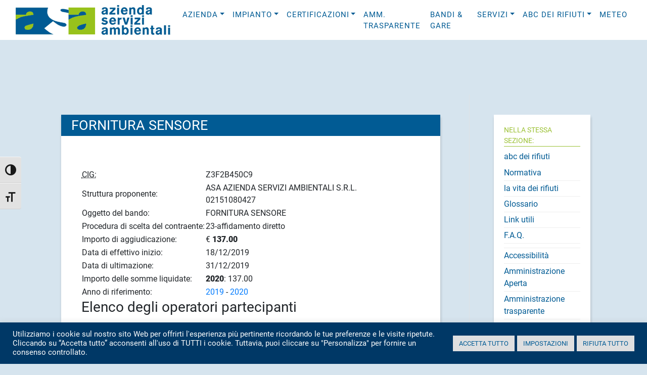

--- FILE ---
content_type: text/html; charset=UTF-8
request_url: https://www.asambiente.it/ditte/omz-s-r-l/
body_size: 15163
content:

<!doctype html>
<html lang="it-IT" class="no-js">
	
		
	<head>
				<meta charset="UTF-8">
		<meta http-equiv="X-UA-Compatible" content="IE=edge,chrome=1">
		<meta name="viewport" content="width=device-width, initial-scale=1.0">
		<meta name="description" content="Azienda Servizi Ambientali">
		<meta name='robots' content='index, follow, max-image-preview:large, max-snippet:-1, max-video-preview:-1' />
	<style>img:is([sizes="auto" i], [sizes^="auto," i]) { contain-intrinsic-size: 3000px 1500px }</style>
	
	<!-- This site is optimized with the Yoast SEO plugin v24.7 - https://yoast.com/wordpress/plugins/seo/ -->
	<title>OMZ S.R.L. Archives - ASA</title>
	<link rel="canonical" href="https://www.asambiente.it/ditte/omz-s-r-l/" />
	<meta property="og:locale" content="it_IT" />
	<meta property="og:type" content="article" />
	<meta property="og:title" content="OMZ S.R.L. Archives - ASA" />
	<meta property="og:url" content="https://www.asambiente.it/ditte/omz-s-r-l/" />
	<meta property="og:site_name" content="ASA" />
	<meta name="twitter:card" content="summary_large_image" />
	<script type="application/ld+json" class="yoast-schema-graph">{"@context":"https://schema.org","@graph":[{"@type":"CollectionPage","@id":"https://www.asambiente.it/ditte/omz-s-r-l/","url":"https://www.asambiente.it/ditte/omz-s-r-l/","name":"OMZ S.R.L. Archives - ASA","isPartOf":{"@id":"https://www.asambiente.it/#website"},"inLanguage":"it-IT"},{"@type":"WebSite","@id":"https://www.asambiente.it/#website","url":"https://www.asambiente.it/","name":"ASA","description":"Azienda Servizi Ambientali","publisher":{"@id":"https://www.asambiente.it/#organization"},"potentialAction":[{"@type":"SearchAction","target":{"@type":"EntryPoint","urlTemplate":"https://www.asambiente.it/?s={search_term_string}"},"query-input":{"@type":"PropertyValueSpecification","valueRequired":true,"valueName":"search_term_string"}}],"inLanguage":"it-IT"},{"@type":"Organization","@id":"https://www.asambiente.it/#organization","name":"ASA","url":"https://www.asambiente.it/","logo":{"@type":"ImageObject","inLanguage":"it-IT","@id":"https://www.asambiente.it/#/schema/logo/image/","url":"https://www.asambiente.it/wp-content/uploads/asambiente.gif","contentUrl":"https://www.asambiente.it/wp-content/uploads/asambiente.gif","width":306,"height":59,"caption":"ASA"},"image":{"@id":"https://www.asambiente.it/#/schema/logo/image/"}}]}</script>
	<!-- / Yoast SEO plugin. -->


<link rel='dns-prefetch' href='//use.fontawesome.com' />
<link rel="alternate" type="application/rss+xml" title="ASA &raquo; Feed" href="https://www.asambiente.it/feed/" />
<link rel="alternate" type="application/rss+xml" title="ASA &raquo; Feed dei commenti" href="https://www.asambiente.it/comments/feed/" />
<link rel="alternate" type="application/rss+xml" title="Feed ASA &raquo; OMZ S.R.L. Ditte" href="https://www.asambiente.it/ditte/omz-s-r-l/feed/" />
<script type="text/javascript">
/* <![CDATA[ */
window._wpemojiSettings = {"baseUrl":"https:\/\/s.w.org\/images\/core\/emoji\/15.0.3\/72x72\/","ext":".png","svgUrl":"https:\/\/s.w.org\/images\/core\/emoji\/15.0.3\/svg\/","svgExt":".svg","source":{"concatemoji":"https:\/\/www.asambiente.it\/wp-includes\/js\/wp-emoji-release.min.js?ver=6.7.4"}};
/*! This file is auto-generated */
!function(i,n){var o,s,e;function c(e){try{var t={supportTests:e,timestamp:(new Date).valueOf()};sessionStorage.setItem(o,JSON.stringify(t))}catch(e){}}function p(e,t,n){e.clearRect(0,0,e.canvas.width,e.canvas.height),e.fillText(t,0,0);var t=new Uint32Array(e.getImageData(0,0,e.canvas.width,e.canvas.height).data),r=(e.clearRect(0,0,e.canvas.width,e.canvas.height),e.fillText(n,0,0),new Uint32Array(e.getImageData(0,0,e.canvas.width,e.canvas.height).data));return t.every(function(e,t){return e===r[t]})}function u(e,t,n){switch(t){case"flag":return n(e,"\ud83c\udff3\ufe0f\u200d\u26a7\ufe0f","\ud83c\udff3\ufe0f\u200b\u26a7\ufe0f")?!1:!n(e,"\ud83c\uddfa\ud83c\uddf3","\ud83c\uddfa\u200b\ud83c\uddf3")&&!n(e,"\ud83c\udff4\udb40\udc67\udb40\udc62\udb40\udc65\udb40\udc6e\udb40\udc67\udb40\udc7f","\ud83c\udff4\u200b\udb40\udc67\u200b\udb40\udc62\u200b\udb40\udc65\u200b\udb40\udc6e\u200b\udb40\udc67\u200b\udb40\udc7f");case"emoji":return!n(e,"\ud83d\udc26\u200d\u2b1b","\ud83d\udc26\u200b\u2b1b")}return!1}function f(e,t,n){var r="undefined"!=typeof WorkerGlobalScope&&self instanceof WorkerGlobalScope?new OffscreenCanvas(300,150):i.createElement("canvas"),a=r.getContext("2d",{willReadFrequently:!0}),o=(a.textBaseline="top",a.font="600 32px Arial",{});return e.forEach(function(e){o[e]=t(a,e,n)}),o}function t(e){var t=i.createElement("script");t.src=e,t.defer=!0,i.head.appendChild(t)}"undefined"!=typeof Promise&&(o="wpEmojiSettingsSupports",s=["flag","emoji"],n.supports={everything:!0,everythingExceptFlag:!0},e=new Promise(function(e){i.addEventListener("DOMContentLoaded",e,{once:!0})}),new Promise(function(t){var n=function(){try{var e=JSON.parse(sessionStorage.getItem(o));if("object"==typeof e&&"number"==typeof e.timestamp&&(new Date).valueOf()<e.timestamp+604800&&"object"==typeof e.supportTests)return e.supportTests}catch(e){}return null}();if(!n){if("undefined"!=typeof Worker&&"undefined"!=typeof OffscreenCanvas&&"undefined"!=typeof URL&&URL.createObjectURL&&"undefined"!=typeof Blob)try{var e="postMessage("+f.toString()+"("+[JSON.stringify(s),u.toString(),p.toString()].join(",")+"));",r=new Blob([e],{type:"text/javascript"}),a=new Worker(URL.createObjectURL(r),{name:"wpTestEmojiSupports"});return void(a.onmessage=function(e){c(n=e.data),a.terminate(),t(n)})}catch(e){}c(n=f(s,u,p))}t(n)}).then(function(e){for(var t in e)n.supports[t]=e[t],n.supports.everything=n.supports.everything&&n.supports[t],"flag"!==t&&(n.supports.everythingExceptFlag=n.supports.everythingExceptFlag&&n.supports[t]);n.supports.everythingExceptFlag=n.supports.everythingExceptFlag&&!n.supports.flag,n.DOMReady=!1,n.readyCallback=function(){n.DOMReady=!0}}).then(function(){return e}).then(function(){var e;n.supports.everything||(n.readyCallback(),(e=n.source||{}).concatemoji?t(e.concatemoji):e.wpemoji&&e.twemoji&&(t(e.twemoji),t(e.wpemoji)))}))}((window,document),window._wpemojiSettings);
/* ]]> */
</script>
<link rel='stylesheet' id='bootstrap-component-blox-css' href='https://www.asambiente.it/wp-content/themes/bootstrap-component-blox/style.css?ver=1.0' type='text/css' media='all' />
<link rel='stylesheet' id='bootstrap-css' href='https://www.asambiente.it/wp-content/themes/bootstrap-component-blox/css/bootstrap.min.css?ver=6.7.4' type='text/css' media='all' />
<link rel='stylesheet' id='font-awesome-css' href='https://use.fontawesome.com/releases/v5.11.2/css/all.css?ver=5.11.2' type='text/css' media='all' />
<style id='wp-emoji-styles-inline-css' type='text/css'>

	img.wp-smiley, img.emoji {
		display: inline !important;
		border: none !important;
		box-shadow: none !important;
		height: 1em !important;
		width: 1em !important;
		margin: 0 0.07em !important;
		vertical-align: -0.1em !important;
		background: none !important;
		padding: 0 !important;
	}
</style>
<link rel='stylesheet' id='wp-block-library-css' href='https://www.asambiente.it/wp-includes/css/dist/block-library/style.min.css?ver=6.7.4' type='text/css' media='all' />
<style id='classic-theme-styles-inline-css' type='text/css'>
/*! This file is auto-generated */
.wp-block-button__link{color:#fff;background-color:#32373c;border-radius:9999px;box-shadow:none;text-decoration:none;padding:calc(.667em + 2px) calc(1.333em + 2px);font-size:1.125em}.wp-block-file__button{background:#32373c;color:#fff;text-decoration:none}
</style>
<style id='global-styles-inline-css' type='text/css'>
:root{--wp--preset--aspect-ratio--square: 1;--wp--preset--aspect-ratio--4-3: 4/3;--wp--preset--aspect-ratio--3-4: 3/4;--wp--preset--aspect-ratio--3-2: 3/2;--wp--preset--aspect-ratio--2-3: 2/3;--wp--preset--aspect-ratio--16-9: 16/9;--wp--preset--aspect-ratio--9-16: 9/16;--wp--preset--color--black: #000000;--wp--preset--color--cyan-bluish-gray: #abb8c3;--wp--preset--color--white: #ffffff;--wp--preset--color--pale-pink: #f78da7;--wp--preset--color--vivid-red: #cf2e2e;--wp--preset--color--luminous-vivid-orange: #ff6900;--wp--preset--color--luminous-vivid-amber: #fcb900;--wp--preset--color--light-green-cyan: #7bdcb5;--wp--preset--color--vivid-green-cyan: #00d084;--wp--preset--color--pale-cyan-blue: #8ed1fc;--wp--preset--color--vivid-cyan-blue: #0693e3;--wp--preset--color--vivid-purple: #9b51e0;--wp--preset--gradient--vivid-cyan-blue-to-vivid-purple: linear-gradient(135deg,rgba(6,147,227,1) 0%,rgb(155,81,224) 100%);--wp--preset--gradient--light-green-cyan-to-vivid-green-cyan: linear-gradient(135deg,rgb(122,220,180) 0%,rgb(0,208,130) 100%);--wp--preset--gradient--luminous-vivid-amber-to-luminous-vivid-orange: linear-gradient(135deg,rgba(252,185,0,1) 0%,rgba(255,105,0,1) 100%);--wp--preset--gradient--luminous-vivid-orange-to-vivid-red: linear-gradient(135deg,rgba(255,105,0,1) 0%,rgb(207,46,46) 100%);--wp--preset--gradient--very-light-gray-to-cyan-bluish-gray: linear-gradient(135deg,rgb(238,238,238) 0%,rgb(169,184,195) 100%);--wp--preset--gradient--cool-to-warm-spectrum: linear-gradient(135deg,rgb(74,234,220) 0%,rgb(151,120,209) 20%,rgb(207,42,186) 40%,rgb(238,44,130) 60%,rgb(251,105,98) 80%,rgb(254,248,76) 100%);--wp--preset--gradient--blush-light-purple: linear-gradient(135deg,rgb(255,206,236) 0%,rgb(152,150,240) 100%);--wp--preset--gradient--blush-bordeaux: linear-gradient(135deg,rgb(254,205,165) 0%,rgb(254,45,45) 50%,rgb(107,0,62) 100%);--wp--preset--gradient--luminous-dusk: linear-gradient(135deg,rgb(255,203,112) 0%,rgb(199,81,192) 50%,rgb(65,88,208) 100%);--wp--preset--gradient--pale-ocean: linear-gradient(135deg,rgb(255,245,203) 0%,rgb(182,227,212) 50%,rgb(51,167,181) 100%);--wp--preset--gradient--electric-grass: linear-gradient(135deg,rgb(202,248,128) 0%,rgb(113,206,126) 100%);--wp--preset--gradient--midnight: linear-gradient(135deg,rgb(2,3,129) 0%,rgb(40,116,252) 100%);--wp--preset--font-size--small: 13px;--wp--preset--font-size--medium: 20px;--wp--preset--font-size--large: 36px;--wp--preset--font-size--x-large: 42px;--wp--preset--spacing--20: 0.44rem;--wp--preset--spacing--30: 0.67rem;--wp--preset--spacing--40: 1rem;--wp--preset--spacing--50: 1.5rem;--wp--preset--spacing--60: 2.25rem;--wp--preset--spacing--70: 3.38rem;--wp--preset--spacing--80: 5.06rem;--wp--preset--shadow--natural: 6px 6px 9px rgba(0, 0, 0, 0.2);--wp--preset--shadow--deep: 12px 12px 50px rgba(0, 0, 0, 0.4);--wp--preset--shadow--sharp: 6px 6px 0px rgba(0, 0, 0, 0.2);--wp--preset--shadow--outlined: 6px 6px 0px -3px rgba(255, 255, 255, 1), 6px 6px rgba(0, 0, 0, 1);--wp--preset--shadow--crisp: 6px 6px 0px rgba(0, 0, 0, 1);}:where(.is-layout-flex){gap: 0.5em;}:where(.is-layout-grid){gap: 0.5em;}body .is-layout-flex{display: flex;}.is-layout-flex{flex-wrap: wrap;align-items: center;}.is-layout-flex > :is(*, div){margin: 0;}body .is-layout-grid{display: grid;}.is-layout-grid > :is(*, div){margin: 0;}:where(.wp-block-columns.is-layout-flex){gap: 2em;}:where(.wp-block-columns.is-layout-grid){gap: 2em;}:where(.wp-block-post-template.is-layout-flex){gap: 1.25em;}:where(.wp-block-post-template.is-layout-grid){gap: 1.25em;}.has-black-color{color: var(--wp--preset--color--black) !important;}.has-cyan-bluish-gray-color{color: var(--wp--preset--color--cyan-bluish-gray) !important;}.has-white-color{color: var(--wp--preset--color--white) !important;}.has-pale-pink-color{color: var(--wp--preset--color--pale-pink) !important;}.has-vivid-red-color{color: var(--wp--preset--color--vivid-red) !important;}.has-luminous-vivid-orange-color{color: var(--wp--preset--color--luminous-vivid-orange) !important;}.has-luminous-vivid-amber-color{color: var(--wp--preset--color--luminous-vivid-amber) !important;}.has-light-green-cyan-color{color: var(--wp--preset--color--light-green-cyan) !important;}.has-vivid-green-cyan-color{color: var(--wp--preset--color--vivid-green-cyan) !important;}.has-pale-cyan-blue-color{color: var(--wp--preset--color--pale-cyan-blue) !important;}.has-vivid-cyan-blue-color{color: var(--wp--preset--color--vivid-cyan-blue) !important;}.has-vivid-purple-color{color: var(--wp--preset--color--vivid-purple) !important;}.has-black-background-color{background-color: var(--wp--preset--color--black) !important;}.has-cyan-bluish-gray-background-color{background-color: var(--wp--preset--color--cyan-bluish-gray) !important;}.has-white-background-color{background-color: var(--wp--preset--color--white) !important;}.has-pale-pink-background-color{background-color: var(--wp--preset--color--pale-pink) !important;}.has-vivid-red-background-color{background-color: var(--wp--preset--color--vivid-red) !important;}.has-luminous-vivid-orange-background-color{background-color: var(--wp--preset--color--luminous-vivid-orange) !important;}.has-luminous-vivid-amber-background-color{background-color: var(--wp--preset--color--luminous-vivid-amber) !important;}.has-light-green-cyan-background-color{background-color: var(--wp--preset--color--light-green-cyan) !important;}.has-vivid-green-cyan-background-color{background-color: var(--wp--preset--color--vivid-green-cyan) !important;}.has-pale-cyan-blue-background-color{background-color: var(--wp--preset--color--pale-cyan-blue) !important;}.has-vivid-cyan-blue-background-color{background-color: var(--wp--preset--color--vivid-cyan-blue) !important;}.has-vivid-purple-background-color{background-color: var(--wp--preset--color--vivid-purple) !important;}.has-black-border-color{border-color: var(--wp--preset--color--black) !important;}.has-cyan-bluish-gray-border-color{border-color: var(--wp--preset--color--cyan-bluish-gray) !important;}.has-white-border-color{border-color: var(--wp--preset--color--white) !important;}.has-pale-pink-border-color{border-color: var(--wp--preset--color--pale-pink) !important;}.has-vivid-red-border-color{border-color: var(--wp--preset--color--vivid-red) !important;}.has-luminous-vivid-orange-border-color{border-color: var(--wp--preset--color--luminous-vivid-orange) !important;}.has-luminous-vivid-amber-border-color{border-color: var(--wp--preset--color--luminous-vivid-amber) !important;}.has-light-green-cyan-border-color{border-color: var(--wp--preset--color--light-green-cyan) !important;}.has-vivid-green-cyan-border-color{border-color: var(--wp--preset--color--vivid-green-cyan) !important;}.has-pale-cyan-blue-border-color{border-color: var(--wp--preset--color--pale-cyan-blue) !important;}.has-vivid-cyan-blue-border-color{border-color: var(--wp--preset--color--vivid-cyan-blue) !important;}.has-vivid-purple-border-color{border-color: var(--wp--preset--color--vivid-purple) !important;}.has-vivid-cyan-blue-to-vivid-purple-gradient-background{background: var(--wp--preset--gradient--vivid-cyan-blue-to-vivid-purple) !important;}.has-light-green-cyan-to-vivid-green-cyan-gradient-background{background: var(--wp--preset--gradient--light-green-cyan-to-vivid-green-cyan) !important;}.has-luminous-vivid-amber-to-luminous-vivid-orange-gradient-background{background: var(--wp--preset--gradient--luminous-vivid-amber-to-luminous-vivid-orange) !important;}.has-luminous-vivid-orange-to-vivid-red-gradient-background{background: var(--wp--preset--gradient--luminous-vivid-orange-to-vivid-red) !important;}.has-very-light-gray-to-cyan-bluish-gray-gradient-background{background: var(--wp--preset--gradient--very-light-gray-to-cyan-bluish-gray) !important;}.has-cool-to-warm-spectrum-gradient-background{background: var(--wp--preset--gradient--cool-to-warm-spectrum) !important;}.has-blush-light-purple-gradient-background{background: var(--wp--preset--gradient--blush-light-purple) !important;}.has-blush-bordeaux-gradient-background{background: var(--wp--preset--gradient--blush-bordeaux) !important;}.has-luminous-dusk-gradient-background{background: var(--wp--preset--gradient--luminous-dusk) !important;}.has-pale-ocean-gradient-background{background: var(--wp--preset--gradient--pale-ocean) !important;}.has-electric-grass-gradient-background{background: var(--wp--preset--gradient--electric-grass) !important;}.has-midnight-gradient-background{background: var(--wp--preset--gradient--midnight) !important;}.has-small-font-size{font-size: var(--wp--preset--font-size--small) !important;}.has-medium-font-size{font-size: var(--wp--preset--font-size--medium) !important;}.has-large-font-size{font-size: var(--wp--preset--font-size--large) !important;}.has-x-large-font-size{font-size: var(--wp--preset--font-size--x-large) !important;}
:where(.wp-block-post-template.is-layout-flex){gap: 1.25em;}:where(.wp-block-post-template.is-layout-grid){gap: 1.25em;}
:where(.wp-block-columns.is-layout-flex){gap: 2em;}:where(.wp-block-columns.is-layout-grid){gap: 2em;}
:root :where(.wp-block-pullquote){font-size: 1.5em;line-height: 1.6;}
</style>
<link rel='stylesheet' id='ccchildpagescss-css' href='https://www.asambiente.it/wp-content/plugins/cc-child-pages/includes/css/styles.css?ver=1.43' type='text/css' media='all' />
<link rel='stylesheet' id='ccchildpagesskincss-css' href='https://www.asambiente.it/wp-content/plugins/cc-child-pages/includes/css/skins.css?ver=1.43' type='text/css' media='all' />
<!--[if lt IE 8]>
<link rel='stylesheet' id='ccchildpagesiecss-css' href='https://www.asambiente.it/wp-content/plugins/cc-child-pages/includes/css/styles.ie.css?ver=1.43' type='text/css' media='all' />
<![endif]-->
<link rel='stylesheet' id='cookie-law-info-css' href='https://www.asambiente.it/wp-content/plugins/cookie-law-info/legacy/public/css/cookie-law-info-public.css?ver=3.2.9' type='text/css' media='all' />
<link rel='stylesheet' id='cookie-law-info-gdpr-css' href='https://www.asambiente.it/wp-content/plugins/cookie-law-info/legacy/public/css/cookie-law-info-gdpr.css?ver=3.2.9' type='text/css' media='all' />
<link rel='stylesheet' id='image-hover-effects-css-css' href='https://www.asambiente.it/wp-content/plugins/mega-addons-for-visual-composer/css/ihover.css?ver=6.7.4' type='text/css' media='all' />
<link rel='stylesheet' id='style-css-css' href='https://www.asambiente.it/wp-content/plugins/mega-addons-for-visual-composer/css/style.css?ver=6.7.4' type='text/css' media='all' />
<link rel='stylesheet' id='font-awesome-latest-css' href='https://www.asambiente.it/wp-content/plugins/mega-addons-for-visual-composer/css/font-awesome/css/all.css?ver=6.7.4' type='text/css' media='all' />
<link rel='stylesheet' id='name-directory-style-css' href='https://www.asambiente.it/wp-content/plugins/name-directory/name_directory.css?ver=6.7.4' type='text/css' media='all' />
<link rel='stylesheet' id='retinaslider_slick_css-css' href='https://www.asambiente.it/wp-content/plugins/retinaslider/node_modules/slick-carousel/slick/slick.css?ver=6.7.4' type='text/css' media='all' />
<link rel='stylesheet' id='retinaslider_slick_theme_css-css' href='https://www.asambiente.it/wp-content/plugins/retinaslider/node_modules/slick-carousel/slick/slick-theme.css?ver=6.7.4' type='text/css' media='all' />
<link rel='stylesheet' id='retinaslider_swiper_css-css' href='https://www.asambiente.it/wp-content/plugins/retinaslider/node_modules/swiper/swiper-bundle.min.css?ver=6.7.4' type='text/css' media='all' />
<link rel='stylesheet' id='ui-font-css' href='https://www.asambiente.it/wp-content/plugins/wp-accessibility/toolbar/fonts/css/a11y-toolbar.css?ver=2.0.0' type='text/css' media='all' />
<link rel='stylesheet' id='ui-a11y-css' href='https://www.asambiente.it/wp-content/plugins/wp-accessibility/toolbar/css/a11y.css?ver=2.0.0' type='text/css' media='all' />
<link rel='stylesheet' id='ui-fontsize.css-css' href='https://www.asambiente.it/wp-content/plugins/wp-accessibility/toolbar/css/a11y-fontsize.css?ver=2.0.0' type='text/css' media='all' />
<style id='ui-fontsize.css-inline-css' type='text/css'>
html { --wpa-font-size: clamp( 24px, 1.5rem, 36px ); --wpa-h1-size : clamp( 48px, 3rem, 72px ); --wpa-h2-size : clamp( 40px, 2.5rem, 60px ); --wpa-h3-size : clamp( 32px, 2rem, 48px ); --wpa-h4-size : clamp( 28px, 1.75rem, 42px ); --wpa-sub-list-size: 1.1em; --wpa-sub-sub-list-size: 1em; } 
</style>
<link rel='stylesheet' id='wpa-style-css' href='https://www.asambiente.it/wp-content/plugins/wp-accessibility/css/wpa-style.css?ver=2.0.0' type='text/css' media='all' />
<style id='wpa-style-inline-css' type='text/css'>
:root { --admin-bar-top : 7px; }
</style>
<link rel='stylesheet' id='parent-style-css' href='https://www.asambiente.it/wp-content/themes/bootstrap-component-blox/style.css?ver=6.7.4' type='text/css' media='all' />
<link rel='stylesheet' id='asa-css' href='https://www.asambiente.it/wp-content/themes/asa-2022/assets/css/asa.css?ver=6.7.4' type='text/css' media='all' />
<style id='akismet-widget-style-inline-css' type='text/css'>

			.a-stats {
				--akismet-color-mid-green: #357b49;
				--akismet-color-white: #fff;
				--akismet-color-light-grey: #f6f7f7;

				max-width: 350px;
				width: auto;
			}

			.a-stats * {
				all: unset;
				box-sizing: border-box;
			}

			.a-stats strong {
				font-weight: 600;
			}

			.a-stats a.a-stats__link,
			.a-stats a.a-stats__link:visited,
			.a-stats a.a-stats__link:active {
				background: var(--akismet-color-mid-green);
				border: none;
				box-shadow: none;
				border-radius: 8px;
				color: var(--akismet-color-white);
				cursor: pointer;
				display: block;
				font-family: -apple-system, BlinkMacSystemFont, 'Segoe UI', 'Roboto', 'Oxygen-Sans', 'Ubuntu', 'Cantarell', 'Helvetica Neue', sans-serif;
				font-weight: 500;
				padding: 12px;
				text-align: center;
				text-decoration: none;
				transition: all 0.2s ease;
			}

			/* Extra specificity to deal with TwentyTwentyOne focus style */
			.widget .a-stats a.a-stats__link:focus {
				background: var(--akismet-color-mid-green);
				color: var(--akismet-color-white);
				text-decoration: none;
			}

			.a-stats a.a-stats__link:hover {
				filter: brightness(110%);
				box-shadow: 0 4px 12px rgba(0, 0, 0, 0.06), 0 0 2px rgba(0, 0, 0, 0.16);
			}

			.a-stats .count {
				color: var(--akismet-color-white);
				display: block;
				font-size: 1.5em;
				line-height: 1.4;
				padding: 0 13px;
				white-space: nowrap;
			}
		
</style>
<link rel='stylesheet' id='tablepress-default-css' href='https://www.asambiente.it/wp-content/plugins/tablepress/css/build/default.css?ver=3.1' type='text/css' media='all' />
<script type="text/javascript" src="https://www.asambiente.it/wp-includes/js/jquery/jquery.min.js?ver=3.7.1" id="jquery-core-js"></script>
<script type="text/javascript" src="https://www.asambiente.it/wp-includes/js/jquery/jquery-migrate.min.js?ver=3.4.1" id="jquery-migrate-js"></script>
<script type="text/javascript" id="cookie-law-info-js-extra">
/* <![CDATA[ */
var Cli_Data = {"nn_cookie_ids":["CONSENT","CookieLawInfoConsent","cookielawinfo-checkbox-advertisement","YSC","VISITOR_INFO1_LIVE","viewed_cookie_policy","cookielawinfo-checkbox-necessary","cookielawinfo-checkbox-functional","cookielawinfo-checkbox-performance","cookielawinfo-checkbox-analytics","cookielawinfo-checkbox-others"],"cookielist":[],"non_necessary_cookies":{"functional":["CookieLawInfoConsent"],"analytics":["CONSENT"],"advertisement":["YSC","VISITOR_INFO1_LIVE"]},"ccpaEnabled":"","ccpaRegionBased":"","ccpaBarEnabled":"","strictlyEnabled":["necessary","obligatoire"],"ccpaType":"gdpr","js_blocking":"1","custom_integration":"","triggerDomRefresh":"","secure_cookies":""};
var cli_cookiebar_settings = {"animate_speed_hide":"500","animate_speed_show":"500","background":"#003866","border":"#b1a6a6c2","border_on":"","button_1_button_colour":"#dedfe0","button_1_button_hover":"#b2b2b3","button_1_link_colour":"#015b94","button_1_as_button":"1","button_1_new_win":"","button_2_button_colour":"#333","button_2_button_hover":"#292929","button_2_link_colour":"#444","button_2_as_button":"","button_2_hidebar":"","button_3_button_colour":"#dedfe0","button_3_button_hover":"#b2b2b3","button_3_link_colour":"#015b94","button_3_as_button":"1","button_3_new_win":"","button_4_button_colour":"#dedfe0","button_4_button_hover":"#b2b2b3","button_4_link_colour":"#015b94","button_4_as_button":"1","button_7_button_colour":"#dedfe0","button_7_button_hover":"#b2b2b3","button_7_link_colour":"#015b94","button_7_as_button":"1","button_7_new_win":"","font_family":"inherit","header_fix":"","notify_animate_hide":"1","notify_animate_show":"","notify_div_id":"#cookie-law-info-bar","notify_position_horizontal":"right","notify_position_vertical":"bottom","scroll_close":"","scroll_close_reload":"","accept_close_reload":"","reject_close_reload":"","showagain_tab":"1","showagain_background":"#fff","showagain_border":"#000","showagain_div_id":"#cookie-law-info-again","showagain_x_position":"100px","text":"#ffffff","show_once_yn":"","show_once":"10000","logging_on":"","as_popup":"","popup_overlay":"1","bar_heading_text":"","cookie_bar_as":"banner","popup_showagain_position":"bottom-right","widget_position":"left"};
var log_object = {"ajax_url":"https:\/\/www.asambiente.it\/wp-admin\/admin-ajax.php"};
/* ]]> */
</script>
<script type="text/javascript" src="https://www.asambiente.it/wp-content/plugins/cookie-law-info/legacy/public/js/cookie-law-info-public.js?ver=3.2.9" id="cookie-law-info-js"></script>
<script type="text/javascript" src="https://www.asambiente.it/wp-content/plugins/wp-accessibility/js/fingerprint.min.js?ver=2.0.0" id="wpa-fingerprintjs-js"></script>
<script></script><link rel="https://api.w.org/" href="https://www.asambiente.it/wp-json/" /><link rel="EditURI" type="application/rsd+xml" title="RSD" href="https://www.asambiente.it/xmlrpc.php?rsd" />
<meta name="generator" content="WordPress 6.7.4" />
<!-- Google tag (gtag.js) -->
<script type="text/plain" data-cli-class="cli-blocker-script"  data-cli-script-type="analytics" data-cli-block="true"  data-cli-element-position="head" async src="https://www.googletagmanager.com/gtag/js?id=G-C2RZGPQZRX"></script>
<script type="text/plain" data-cli-class="cli-blocker-script"  data-cli-script-type="analytics" data-cli-block="true"  data-cli-element-position="head">
  window.dataLayer = window.dataLayer || [];
  function gtag(){dataLayer.push(arguments);}
  gtag('js', new Date());

  gtag('config', 'G-C2RZGPQZRX');
</script><meta name="generator" content="Powered by WPBakery Page Builder - drag and drop page builder for WordPress."/>
<link rel="icon" href="https://www.asambiente.it/wp-content/uploads/cropped-asalogo-32x32.gif" sizes="32x32" />
<link rel="icon" href="https://www.asambiente.it/wp-content/uploads/cropped-asalogo-192x192.gif" sizes="192x192" />
<link rel="apple-touch-icon" href="https://www.asambiente.it/wp-content/uploads/cropped-asalogo-180x180.gif" />
<meta name="msapplication-TileImage" content="https://www.asambiente.it/wp-content/uploads/cropped-asalogo-270x270.gif" />
		<style type="text/css" id="wp-custom-css">
			.news-wrapper .retina-slide-content {min-height:300px; background-size:cover;}
.news-wrapper .retina-generic-header {background-color:#fff}

.single-amm-trasparente table td , .tax-tipologie table td{padding:5px;border:1px solid #ccc}		</style>
		<noscript><style> .wpb_animate_when_almost_visible { opacity: 1; }</style></noscript>	</head>
	
	<body class="archive tax-ditte term-omz-s-r-l term-249 wp-custom-logo wpb-js-composer js-comp-ver-8.7.1 vc_responsive">		

       <header id="nav-header" class="clear" role="banner">
            
<nav class="navbar-light navbar navbar-expand-xl  py-0">
	<div class="container-fluid ">
						
    	    	<a id="navbar-brand-logo" class="navbar-brand" href="/"> 
    		<img src="https://www.asambiente.it/wp-content/uploads/asambiente.gif" alt="ASA Logo" />	
    	</a>
    	    	
    	<button id="toggler" class="navbar-toggler collapsed border-0" type="button" data-toggle="collapse" data-target="#navbar-main-menu" aria-controls="navbar-main-menu" aria-expanded="false" aria-label="Toggle Navigation">
    		<span class="navbar-toggler-icon"></span>    	</button>
    
        <div id="navbar-main-menu" class="navbar-collapse collapse">
          	<ul class="navbar-nav ml-auto"><li id="menu-item-84" class="menu-item menu-item-type-custom menu-item-object-custom menu-item-has-children menu-item-84 nav-item"><a class="nav-link"href="#">Azienda</a>
<ul/ class="sub-menu dropdown-menu" />
	<li id="menu-item-72" class="menu-item menu-item-type-post_type menu-item-object-page menu-item-72 nav-item"><a class="nav-link"href="https://www.asambiente.it/azienda/vision-mission/">vision &#038; mission</a></li>
	<li id="menu-item-1789" class="menu-item menu-item-type-post_type menu-item-object-page menu-item-1789 nav-item"><a class="nav-link"href="https://www.asambiente.it/azienda/privacy/">privacy</a></li>
	<li id="menu-item-65" class="menu-item menu-item-type-post_type menu-item-object-page menu-item-65 nav-item"><a class="nav-link"href="https://www.asambiente.it/azienda/comuni-soci/">comuni soci</a></li>
	<li id="menu-item-70" class="menu-item menu-item-type-post_type menu-item-object-page menu-item-70 nav-item"><a class="nav-link"href="https://www.asambiente.it/azienda/organigramma/">organigramma</a></li>
	<li id="menu-item-67" class="menu-item menu-item-type-post_type menu-item-object-page menu-item-67 nav-item"><a class="nav-link"href="https://www.asambiente.it/azienda/documentazione/">documentazione</a></li>
	<li id="menu-item-68" class="menu-item menu-item-type-post_type menu-item-object-page menu-item-68 nav-item"><a class="nav-link"href="https://www.asambiente.it/azienda/dove-siamo/">dove siamo</a></li>
	<li id="menu-item-66" class="menu-item menu-item-type-post_type menu-item-object-page menu-item-66 nav-item"><a class="nav-link"href="https://www.asambiente.it/azienda/contatti/">contatti</a></li>
</ul>
</li>
<li id="menu-item-85" class="menu-item menu-item-type-custom menu-item-object-custom menu-item-has-children menu-item-85 nav-item"><a class="nav-link"href="#">Impianto</a>
<ul/ class="sub-menu dropdown-menu" />
	<li id="menu-item-9877" class="menu-item menu-item-type-post_type menu-item-object-page menu-item-9877 nav-item"><a class="nav-link"href="https://www.asambiente.it/impianto/visita-allimpianto/">Visita all’Impianto</a></li>
	<li id="menu-item-2962" class="menu-item menu-item-type-post_type menu-item-object-page menu-item-2962 nav-item"><a class="nav-link"href="https://www.asambiente.it/impianto/rifiuti-trattati-e-smaltiti/">Rifiuti trattati e smaltiti</a></li>
	<li id="menu-item-69" class="menu-item menu-item-type-post_type menu-item-object-page menu-item-69 nav-item"><a class="nav-link"href="https://www.asambiente.it/impianto/il-ciclo-dei-rifiuti/">il ciclo dei rifiuti</a></li>
	<li id="menu-item-208" class="menu-item menu-item-type-post_type menu-item-object-page menu-item-208 nav-item"><a class="nav-link"href="https://www.asambiente.it/impianto/gestione-del-percolato-e-acque/">gestione del percolato e acque</a></li>
	<li id="menu-item-207" class="menu-item menu-item-type-post_type menu-item-object-page menu-item-207 nav-item"><a class="nav-link"href="https://www.asambiente.it/impianto/recupero-energetico/">recupero energetico</a></li>
	<li id="menu-item-216" class="menu-item menu-item-type-post_type menu-item-object-page menu-item-216 nav-item"><a class="nav-link"href="https://www.asambiente.it/impianto/rilevazioni-ambientali/">rilevazioni ambientali</a></li>
	<li id="menu-item-215" class="menu-item menu-item-type-post_type menu-item-object-page menu-item-215 nav-item"><a class="nav-link"href="https://www.asambiente.it/impianto/orari-di-apertura/">orari di apertura</a></li>
</ul>
</li>
<li id="menu-item-160" class="menu-item menu-item-type-custom menu-item-object-custom menu-item-has-children menu-item-160 nav-item"><a class="nav-link"href="#">Certificazioni</a>
<ul/ class="sub-menu dropdown-menu" />
	<li id="menu-item-163" class="menu-item menu-item-type-post_type menu-item-object-page menu-item-163 nav-item"><a class="nav-link"href="https://www.asambiente.it/certificazioni/qualita/">qualità</a></li>
	<li id="menu-item-161" class="menu-item menu-item-type-post_type menu-item-object-page menu-item-161 nav-item"><a class="nav-link"href="https://www.asambiente.it/certificazioni/ambiente/">ambiente</a></li>
	<li id="menu-item-162" class="menu-item menu-item-type-post_type menu-item-object-page menu-item-162 nav-item"><a class="nav-link"href="https://www.asambiente.it/certificazioni/sicurezza/">sicurezza</a></li>
	<li id="menu-item-164" class="menu-item menu-item-type-post_type menu-item-object-page menu-item-164 nav-item"><a class="nav-link"href="https://www.asambiente.it/certificazioni/dichiarazioni-ambientali/">Dichiarazioni Ambientali</a></li>
	<li id="menu-item-2757" class="menu-item menu-item-type-post_type menu-item-object-page menu-item-2757 nav-item"><a class="nav-link"href="https://www.asambiente.it/certificazioni/etica/">Etica</a></li>
	<li id="menu-item-9879" class="menu-item menu-item-type-post_type menu-item-object-page menu-item-9879 nav-item"><a class="nav-link"href="https://www.asambiente.it/certificazioni/attestazione-soa/">Attestazione SOA</a></li>
	<li id="menu-item-3697" class="menu-item menu-item-type-post_type menu-item-object-page menu-item-3697 nav-item"><a class="nav-link"href="https://www.asambiente.it/certificazioni/bilancio-sociale/">Bilancio Sociale</a></li>
</ul>
</li>
<li id="menu-item-63" class="menu-item menu-item-type-post_type menu-item-object-page menu-item-63 nav-item"><a class="nav-link"href="https://www.asambiente.it/amministrazione-trasparente/">Amm. trasparente</a></li>
<li id="menu-item-17800" class="menu-item menu-item-type-taxonomy menu-item-object-category menu-item-17800 nav-item"><a class="nav-link"href="https://www.asambiente.it/bandi-gare/">Bandi &amp; Gare</a></li>
<li id="menu-item-239" class="menu-item menu-item-type-custom menu-item-object-custom menu-item-has-children menu-item-239 nav-item"><a class="nav-link"href="#">Servizi</a>
<ul/ class="sub-menu dropdown-menu" />
	<li id="menu-item-238" class="menu-item menu-item-type-post_type menu-item-object-page menu-item-238 nav-item"><a class="nav-link"href="https://www.asambiente.it/servizi/listino-prezzi/">Tariffe</a></li>
	<li id="menu-item-236" class="menu-item menu-item-type-post_type menu-item-object-page menu-item-236 nav-item"><a class="nav-link"href="https://www.asambiente.it/servizi/codici-cer/">Codici EER</a></li>
</ul>
</li>
<li id="menu-item-165" class="menu-item menu-item-type-custom menu-item-object-custom menu-item-has-children menu-item-165 nav-item"><a class="nav-link"href="#">abc dei rifiuti</a>
<ul/ class="sub-menu dropdown-menu" />
	<li id="menu-item-235" class="menu-item menu-item-type-post_type menu-item-object-page menu-item-235 nav-item"><a class="nav-link"href="https://www.asambiente.it/abc-dei-rifiuti/la-vita-dei-rifiuti/">la vita dei rifiuti</a></li>
	<li id="menu-item-330" class="menu-item menu-item-type-post_type menu-item-object-page menu-item-330 nav-item"><a class="nav-link"href="https://www.asambiente.it/abc-dei-rifiuti/glossario/">Glossario</a></li>
	<li id="menu-item-462" class="menu-item menu-item-type-post_type menu-item-object-page menu-item-462 nav-item"><a class="nav-link"href="https://www.asambiente.it/abc-dei-rifiuti/normativa/">Normativa</a></li>
	<li id="menu-item-475" class="menu-item menu-item-type-post_type menu-item-object-page menu-item-475 nav-item"><a class="nav-link"href="https://www.asambiente.it/abc-dei-rifiuti/link-utili/">Link utili</a></li>
	<li id="menu-item-9923" class="menu-item menu-item-type-post_type menu-item-object-page menu-item-9923 nav-item"><a class="nav-link"href="https://www.asambiente.it/abc-dei-rifiuti/f-a-q/">F.A.Q.</a></li>
</ul>
</li>
<li id="menu-item-929" class="menu-item menu-item-type-post_type menu-item-object-page menu-item-929 nav-item"><a class="nav-link"href="https://www.asambiente.it/meteo/">meteo</a></li>
</ul>        </div>
  	
  	</div>
</nav></header>
    <main id="main-container" role="main" class="container-fluid maxwidth">
        <div class="row">
            <div class="col-12 col-lg-9">
						
 <div class="asa-section-wrapper">
        <div class="asa-section-title"><h2><a href="https://www.asambiente.it/avcp/fornitura-sensore/" title="FORNITURA SENSORE">FORNITURA SENSORE</a></h2></div>
        <div class="asa-section-content">
             <div class="asa-section-content-article">
            <br/><table><tr><td><acronym title="Codice Identificativo Gara">CIG:</acronym></td><td>Z3F2B450C9</td></tr><tr><td>Struttura proponente:</td><td>ASA AZIENDA SERVIZI AMBIENTALI S.R.L.<br/>02151080427</td></tr><tr><td>Oggetto del bando:</td><td>FORNITURA SENSORE</td></tr><tr><td>Procedura di scelta del contraente:</td><td>23-affidamento diretto</td></tr><tr><td>Importo di aggiudicazione:</td><td>€ <strong>137.00</strong></td></tr><tr><td>Data di effettivo inizio:</td><td>18/12/2019</td></tr><tr><td>Data di ultimazione:</td><td>31/12/2019</td></tr><tr><td>Importo delle somme liquidate:</td><td><strong>2020</strong>: 137.00<br></td></tr><tr><td>Anno di riferimento:</td><td><a href="https://www.asambiente.it/annirif/2019/" rel="tag">2019</a> - <a href="https://www.asambiente.it/annirif/2020/" rel="tag">2020</a></td></tr></table><h3>Elenco degli operatori partecipanti</h3><table><tr>
            <td><a href="https://www.asambiente.it/ditte/omz-s-r-l/" title="OMZ S.R.L.">OMZ S.R.L.</a></td>
            <td>12625650150 - <b><acronym title="Identificativo Fiscale Italiano">IT</acronym></b></td>
            </tr></table><h3>Elenco degli operatori aggiudicatari</h3><table><tr><td><a href="https://www.asambiente.it/ditte/omz-s-r-l/" title="OMZ S.R.L.">OMZ S.R.L.</a></td><td>12625650150 - <b><acronym title="Identificativo Fiscale Italiano">IT</acronym></b></td>
                </tr></table>            <a href="https://www.asambiente.it/avcp/fornitura-sensore/" class="btn btn-dark text-white">Dettagli</a>
             </div>
        </div>
 </div>


	
 <div class="asa-section-wrapper">
        <div class="asa-section-title"><h2><a href="https://www.asambiente.it/avcp/riparazione-testina-lavaggio/" title="RIPARAZIONE TESTINA LAVAGGIO">RIPARAZIONE TESTINA LAVAGGIO</a></h2></div>
        <div class="asa-section-content">
             <div class="asa-section-content-article">
            <br/><table><tr><td><acronym title="Codice Identificativo Gara">CIG:</acronym></td><td>Z092AC9078</td></tr><tr><td>Struttura proponente:</td><td>ASA AZIENDA SERVIZI AMBIENTALI S.R.L.<br/>02151080427</td></tr><tr><td>Oggetto del bando:</td><td>RIPARAZIONE TESTINA LAVAGGIO</td></tr><tr><td>Procedura di scelta del contraente:</td><td>23-affidamento diretto</td></tr><tr><td>Importo di aggiudicazione:</td><td>€ <strong>435.00</strong></td></tr><tr><td>Data di effettivo inizio:</td><td>22/11/2019</td></tr><tr><td>Data di ultimazione:</td><td>31/12/2019</td></tr><tr><td>Importo delle somme liquidate:</td><td><strong>2020</strong>: 434.99<br></td></tr><tr><td>Anno di riferimento:</td><td><a href="https://www.asambiente.it/annirif/2019/" rel="tag">2019</a> - <a href="https://www.asambiente.it/annirif/2020/" rel="tag">2020</a></td></tr></table><h3>Elenco degli operatori partecipanti</h3><table><tr>
            <td><a href="https://www.asambiente.it/ditte/omz-s-r-l/" title="OMZ S.R.L.">OMZ S.R.L.</a></td>
            <td>12625650150 - <b><acronym title="Identificativo Fiscale Italiano">IT</acronym></b></td>
            </tr></table><h3>Elenco degli operatori aggiudicatari</h3><table><tr><td><a href="https://www.asambiente.it/ditte/omz-s-r-l/" title="OMZ S.R.L.">OMZ S.R.L.</a></td><td>12625650150 - <b><acronym title="Identificativo Fiscale Italiano">IT</acronym></b></td>
                </tr></table>            <a href="https://www.asambiente.it/avcp/riparazione-testina-lavaggio/" class="btn btn-dark text-white">Dettagli</a>
             </div>
        </div>
 </div>


	
 <div class="asa-section-wrapper">
        <div class="asa-section-title"><h2><a href="https://www.asambiente.it/avcp/fornitura-testina-lavaggio/" title="FORNITURA TESTINA LAVAGGIO">FORNITURA TESTINA LAVAGGIO</a></h2></div>
        <div class="asa-section-content">
             <div class="asa-section-content-article">
            <br/><table><tr><td><acronym title="Codice Identificativo Gara">CIG:</acronym></td><td>ZDB29AAF60</td></tr><tr><td>Struttura proponente:</td><td>ASA AZIENDA SERVIZI AMBIENTALI S.R.L.<br/>02151080427</td></tr><tr><td>Oggetto del bando:</td><td>FORNITURA TESTINA LAVAGGIO</td></tr><tr><td>Procedura di scelta del contraente:</td><td>23-affidamento diretto</td></tr><tr><td>Importo di aggiudicazione:</td><td>€ <strong>1779.00</strong></td></tr><tr><td>Data di effettivo inizio:</td><td>06/09/2019</td></tr><tr><td>Data di ultimazione:</td><td>09/09/2019</td></tr><tr><td>Importo delle somme liquidate:</td><td><strong>2019</strong>: 1778.40<br></td></tr><tr><td>Anno di riferimento:</td><td><a href="https://www.asambiente.it/annirif/2019/" rel="tag">2019</a></td></tr></table><h3>Elenco degli operatori partecipanti</h3><table><tr>
            <td><a href="https://www.asambiente.it/ditte/omz-s-r-l/" title="OMZ S.R.L.">OMZ S.R.L.</a></td>
            <td>12625650150 - <b><acronym title="Identificativo Fiscale Italiano">IT</acronym></b></td>
            </tr></table><h3>Elenco degli operatori aggiudicatari</h3><table><tr><td><a href="https://www.asambiente.it/ditte/omz-s-r-l/" title="OMZ S.R.L.">OMZ S.R.L.</a></td><td>12625650150 - <b><acronym title="Identificativo Fiscale Italiano">IT</acronym></b></td>
                </tr></table>            <a href="https://www.asambiente.it/avcp/fornitura-testina-lavaggio/" class="btn btn-dark text-white">Dettagli</a>
             </div>
        </div>
 </div>


	
 <div class="asa-section-wrapper">
        <div class="asa-section-title"><h2><a href="https://www.asambiente.it/avcp/sensore-impianto-lavaggio/" title="SENSORE IMPIANTO LAVAGGIO">SENSORE IMPIANTO LAVAGGIO</a></h2></div>
        <div class="asa-section-content">
             <div class="asa-section-content-article">
            <br/><table><tr><td><acronym title="Codice Identificativo Gara">CIG:</acronym></td><td>Z112858CA1</td></tr><tr><td>Struttura proponente:</td><td>ASA AZIENDA SERVIZI AMBIENTALI S.R.L.<br/>02151080427</td></tr><tr><td>Oggetto del bando:</td><td>SENSORE IMPIANTO LAVAGGIO</td></tr><tr><td>Procedura di scelta del contraente:</td><td>23-affidamento diretto</td></tr><tr><td>Importo di aggiudicazione:</td><td>€ <strong>566.00</strong></td></tr><tr><td>Data di effettivo inizio:</td><td>10/05/2019</td></tr><tr><td>Data di ultimazione:</td><td>07/08/2019</td></tr><tr><td>Importo delle somme liquidate:</td><td><strong>2019</strong>: 566.00<br></td></tr><tr><td>Anno di riferimento:</td><td><a href="https://www.asambiente.it/annirif/2019/" rel="tag">2019</a></td></tr></table><h3>Elenco degli operatori partecipanti</h3><table><tr>
            <td><a href="https://www.asambiente.it/ditte/omz-s-r-l/" title="OMZ S.R.L.">OMZ S.R.L.</a></td>
            <td>12625650150 - <b><acronym title="Identificativo Fiscale Italiano">IT</acronym></b></td>
            </tr></table><h3>Elenco degli operatori aggiudicatari</h3><table><tr><td><a href="https://www.asambiente.it/ditte/omz-s-r-l/" title="OMZ S.R.L.">OMZ S.R.L.</a></td><td>12625650150 - <b><acronym title="Identificativo Fiscale Italiano">IT</acronym></b></td>
                </tr></table>            <a href="https://www.asambiente.it/avcp/sensore-impianto-lavaggio/" class="btn btn-dark text-white">Dettagli</a>
             </div>
        </div>
 </div>


	
 <div class="asa-section-wrapper">
        <div class="asa-section-title"><h2><a href="https://www.asambiente.it/avcp/riparazione-testine-impianto-lavaggio/" title="RIPARAZIONE TESTINE IMPIANTO LAVAGGIO">RIPARAZIONE TESTINE IMPIANTO LAVAGGIO</a></h2></div>
        <div class="asa-section-content">
             <div class="asa-section-content-article">
            <br/><table><tr><td><acronym title="Codice Identificativo Gara">CIG:</acronym></td><td>ZAD143F098</td></tr><tr><td>Struttura proponente:</td><td>ASA AZIENDA SERVIZI AMBIENTALI S.R.L.<br/>02151080427</td></tr><tr><td>Oggetto del bando:</td><td>RIPARAZIONE TESTINE IMPIANTO LAVAGGIO</td></tr><tr><td>Procedura di scelta del contraente:</td><td>23-affidamento diretto</td></tr><tr><td>Importo di aggiudicazione:</td><td>€ <strong>1850.00</strong></td></tr><tr><td>Data di effettivo inizio:</td><td>22/04/2015</td></tr><tr><td>Data di ultimazione:</td><td>24/04/2015</td></tr><tr><td>Importo delle somme liquidate:</td><td><strong>2015</strong>: 1848.87<br></td></tr><tr><td>Anno di riferimento:</td><td><a href="https://www.asambiente.it/annirif/2015/" rel="tag">2015</a></td></tr></table><h3>Elenco degli operatori partecipanti</h3><table><tr>
            <td><a href="https://www.asambiente.it/ditte/omz-s-r-l/" title="OMZ S.R.L.">OMZ S.R.L.</a></td>
            <td>12625650150 - <b><acronym title="Identificativo Fiscale Italiano">IT</acronym></b></td>
            </tr></table><h3>Elenco degli operatori aggiudicatari</h3><table><tr><td><a href="https://www.asambiente.it/ditte/omz-s-r-l/" title="OMZ S.R.L.">OMZ S.R.L.</a></td><td>12625650150 - <b><acronym title="Identificativo Fiscale Italiano">IT</acronym></b></td>
                </tr></table>            <a href="https://www.asambiente.it/avcp/riparazione-testine-impianto-lavaggio/" class="btn btn-dark text-white">Dettagli</a>
             </div>
        </div>
 </div>


	
<div class="asa-section-wrapper pagination">
	</div>					</div>

					<div class="col-12 col-lg-3 px-5 border-left">
						
<section id="sidebar" class="sidebar" role="complementary">
	<div class="card-header">Nella stessa sezione:</div><div id="ccchildpages_widget-2" class="widget_ccchildpages_widget card border mb-4"><ul><li class="page_item page-item-230 page_item_has_children"><a href="https://www.asambiente.it/abc-dei-rifiuti/">abc dei rifiuti</a>
<ul class='children'>
	<li class="page_item page-item-401"><a href="https://www.asambiente.it/abc-dei-rifiuti/normativa/">Normativa</a></li>
	<li class="page_item page-item-232"><a href="https://www.asambiente.it/abc-dei-rifiuti/la-vita-dei-rifiuti/">la vita dei rifiuti</a></li>
	<li class="page_item page-item-327"><a href="https://www.asambiente.it/abc-dei-rifiuti/glossario/">Glossario</a></li>
	<li class="page_item page-item-469"><a href="https://www.asambiente.it/abc-dei-rifiuti/link-utili/">Link utili</a></li>
	<li class="page_item page-item-9914"><a href="https://www.asambiente.it/abc-dei-rifiuti/f-a-q/">F.A.Q.</a></li>
</ul>
</li>
<li class="page_item page-item-626"><a href="https://www.asambiente.it/accessibilita/">Accessibilità</a></li>
<li class="page_item page-item-15"><a href="https://www.asambiente.it/amministrazione-aperta/">Amministrazione Aperta</a></li>
<li class="page_item page-item-4"><a href="https://www.asambiente.it/amministrazione-trasparente/">Amministrazione trasparente</a></li>
<li class="page_item page-item-11"><a href="https://www.asambiente.it/avcp/">Anticorruzione</a></li>
<li class="page_item page-item-205 page_item_has_children"><a href="https://www.asambiente.it/azienda/">azienda</a>
<ul class='children'>
	<li class="page_item page-item-25"><a href="https://www.asambiente.it/azienda/vision-mission/">vision &#038; mission</a></li>
	<li class="page_item page-item-1787"><a href="https://www.asambiente.it/azienda/privacy/">informativa sulla privacy</a></li>
	<li class="page_item page-item-27"><a href="https://www.asambiente.it/azienda/comuni-soci/">comuni soci</a></li>
	<li class="page_item page-item-29"><a href="https://www.asambiente.it/azienda/organigramma/">organigramma</a></li>
	<li class="page_item page-item-31"><a href="https://www.asambiente.it/azienda/documentazione/">documentazione</a></li>
	<li class="page_item page-item-42"><a href="https://www.asambiente.it/azienda/dove-siamo/">dove siamo</a></li>
	<li class="page_item page-item-45"><a href="https://www.asambiente.it/azienda/contatti/">contatti</a></li>
	<li class="page_item page-item-1752"><a href="https://www.asambiente.it/azienda/informativa-sulluso-dei-cookie/">cookie policy</a></li>
</ul>
</li>
<li class="page_item page-item-157 page_item_has_children"><a href="https://www.asambiente.it/certificazioni/">certificazioni</a>
<ul class='children'>
	<li class="page_item page-item-153"><a href="https://www.asambiente.it/certificazioni/ambiente/">Certificazione Ambientale</a></li>
	<li class="page_item page-item-150"><a href="https://www.asambiente.it/certificazioni/qualita/">Certificazione di qualità</a></li>
	<li class="page_item page-item-151"><a href="https://www.asambiente.it/certificazioni/sicurezza/">Certificazione sulla sicurezza</a></li>
	<li class="page_item page-item-155"><a href="https://www.asambiente.it/certificazioni/dichiarazioni-ambientali/">Dichiarazioni Ambientali</a></li>
	<li class="page_item page-item-2755"><a href="https://www.asambiente.it/certificazioni/etica/">Etica</a></li>
	<li class="page_item page-item-3691"><a href="https://www.asambiente.it/certificazioni/bilancio-sociale/">Bilancio Sociale</a></li>
	<li class="page_item page-item-4948"><a href="https://www.asambiente.it/certificazioni/attestazione-soa/">Attestazione SOA</a></li>
</ul>
</li>
<li class="page_item page-item-332"><a href="https://www.asambiente.it/">home page</a></li>
<li class="page_item page-item-209 page_item_has_children"><a href="https://www.asambiente.it/impianto/">impianto</a>
<ul class='children'>
	<li class="page_item page-item-2015"><a href="https://www.asambiente.it/impianto/visita-allimpianto/">Visita all\&#8217;Impianto</a></li>
	<li class="page_item page-item-2959"><a href="https://www.asambiente.it/impianto/rifiuti-trattati-e-smaltiti/">Rifiuti trattati e smaltiti</a></li>
	<li class="page_item page-item-47"><a href="https://www.asambiente.it/impianto/il-ciclo-dei-rifiuti/">il ciclo dei rifiuti</a></li>
	<li class="page_item page-item-60"><a href="https://www.asambiente.it/impianto/gestione-del-percolato-e-acque/">gestione del percolato e acque</a></li>
	<li class="page_item page-item-86"><a href="https://www.asambiente.it/impianto/recupero-energetico/">recupero energetico</a></li>
	<li class="page_item page-item-211"><a href="https://www.asambiente.it/impianto/rilevazioni-ambientali/">rilevazioni ambientali</a></li>
	<li class="page_item page-item-213"><a href="https://www.asambiente.it/impianto/orari-di-apertura/">orari di apertura</a></li>
</ul>
</li>
<li class="page_item page-item-629"><a href="https://www.asambiente.it/mappa-del-sito/">Mappa del sito</a></li>
<li class="page_item page-item-404"><a href="https://www.asambiente.it/meteo/">meteo</a></li>
<li class="page_item page-item-148"><a href="https://www.asambiente.it/rilevazioni-ambientali/">rilevazioni ambientali</a></li>
<li class="page_item page-item-217 page_item_has_children"><a href="https://www.asambiente.it/servizi/">servizi</a>
<ul class='children'>
	<li class="page_item page-item-219"><a href="https://www.asambiente.it/servizi/listino-prezzi/">Tariffe</a></li>
	<li class="page_item page-item-228"><a href="https://www.asambiente.it/servizi/codici-cer/">Codici EER</a></li>
	<li class="page_item page-item-224"><a href="https://www.asambiente.it/servizi/convenzioni/">convenzioni</a></li>
</ul>
</li>
</ul></div><div id="search-2" class="widget_search card border mb-4">
<form class="container search" method="get" action="https://www.asambiente.it/" role="search">
	<div class="row">
		<div class="col-12 px-0">
			<div class="input-group">
				<input type="search" name="s" class="form-control search-input" placeholder="Search for..." value="">
				<button class="btn btn-dark search-submit rounded-0" type="submit" role="button">Search</button>
			</div>
		</div>
	</div>
</form></div></section>

					</div>

				</div>

</main>

<div id="footer-widgets" class="footer-widgets">
    <div class="container-fluid">
        <div class="row py-3">
	    
	        	        <div class="col mb-12">
				<div id="custom_html-2" class="widget_text h-100"> <div class="textwidget custom-html-widget"><h4>CONTATTI:</h4>
<div><i class="fas fa-suitcase"></i> Sede: tel. <a href="tel:0717976209">071 7976209</a></div>
<div><i class="fas fa-industry"></i> Impianto: tel. <a href="tel:0717976369">071 7976369</a></div>
<div><a href="mailto:info@asambiente.it"><i class="fas fa-envelope"></i>    info@asambiente.it</a></div>
<div>
<a href="mailto:asambiente@pec.it"><span class="fa-stack">
<i class="fas fa-envelope"></i>
<i class="fas fa-check"></i> 
</span>asambiente@pec.it</a></div>
<div><a href="/azienda/contatti/">ALTRI RECAPITI <i class="fas fa-chevron-right"></i></a></div></div></div>  
            </div>
     	            </div>
        
        <div class="row py-3">
                		<div class="col mb-3">
                <div id="text-5"> 			<div class="textwidget"><p>Asa s.r.l Azienda Servizi Ambientali<br />
Via San Vincenzo, 18 60013 CORINALDO (AN)<br />
Tel. <a href="tel:0717976209">0039 071 7976209</a><br />
P.IVA 02151080427</p>
<p><a href="/privacy/">Informativa sulla privacy per clienti e fornitori</a></p>
</div>
		</div>  
    		</div>
                
                		<div class="col mb-3">
                <div id="custom_html-3"> <div class="textwidget custom-html-widget">Totale visitatori amministrazione trasparente:
<table class="accessi">
<tbody>
	<tr>
<th>periodo</th>
<th>visitatori</th>
</tr>
	<tr>
<td>anno 2025</td>
<td>2.360</td>
</tr>
<tr>
<td>anno 2024</td>
<td>2.097</td>
</tr>
<tr>
<td>anno 2023</td>
<td>1.803</td>
</tr>
<tr>
<td>anno 2022</td>
<td>2.373</td>
</tr>
<tr>
<td>anno 2021</td>
<td>1.501</td>
</tr>
<tr>
<td>anno 2020</td>
<td>1.307</td>
</tr>
</tbody>
</table></div></div>  
    		</div>
                
                		<div class="col mb-3 last-footer">
                <div id="execphp-4"> 			<div class="execphpwidget">Sito aggiornato il: 9 Gennaio 2026</div>
		</div><div id="custom_html-4"> <div class="textwidget custom-html-widget"><a target="_blank" href="https://asambiente.segnalazioni.net/"><img style="padding-right:30px" src="https://www.asambiente.it/wp-content/uploads/whistleblowing.png"/></a>

<a style="padding-top:5px" href="http://pa.nvpay.it/" target="_blank"><img src="https://www.asambiente.it/wp-content/uploads/logo-pagopa-bianco.svg"/></a></div></div>  
    		</div>
            
        </div>
    </div>
</div>
	
	<!--<footer class="text-center py-3 " role="contentinfo">
		<div class="site-info">&copy; Copyright <a href="https://componentblox.com">Component Blox</a>. <a href="//wordpress.org" title="WordPress">WordPress</a> &amp; <a href="//getbootstrap.com/" title="Bootstrap"> Bootstrap</a>.</div>
	</footer>-->
    <!--googleoff: all--><div id="cookie-law-info-bar" data-nosnippet="true"><span><div class="cli-bar-container cli-style-v2"><div class="cli-bar-message">Utilizziamo i cookie sul nostro sito Web per offrirti l'esperienza più pertinente ricordando le tue preferenze e le visite ripetute. Cliccando su “Accetta tutto” acconsenti all'uso di TUTTI i cookie. Tuttavia, puoi cliccare su "Personalizza" per fornire un consenso controllato.</div><div class="cli-bar-btn_container"><a id="wt-cli-accept-all-btn" role='button' data-cli_action="accept_all" class="wt-cli-element medium cli-plugin-button wt-cli-accept-all-btn cookie_action_close_header cli_action_button">ACCETTA TUTTO</a> <a role='button' class="medium cli-plugin-button cli-plugin-main-button cli_settings_button">IMPOSTAZIONI</a><a role='button' id="cookie_action_close_header_reject" class="medium cli-plugin-button cli-plugin-main-button cookie_action_close_header_reject cli_action_button wt-cli-reject-btn" data-cli_action="reject">RIFIUTA TUTTO</a></div></div></span></div><div id="cookie-law-info-again" data-nosnippet="true"><span id="cookie_hdr_showagain">Consenso Cookie</span></div><div class="cli-modal" data-nosnippet="true" id="cliSettingsPopup" tabindex="-1" role="dialog" aria-labelledby="cliSettingsPopup" aria-hidden="true">
  <div class="cli-modal-dialog" role="document">
	<div class="cli-modal-content cli-bar-popup">
		  <button type="button" class="cli-modal-close" id="cliModalClose">
			<svg class="" viewBox="0 0 24 24"><path d="M19 6.41l-1.41-1.41-5.59 5.59-5.59-5.59-1.41 1.41 5.59 5.59-5.59 5.59 1.41 1.41 5.59-5.59 5.59 5.59 1.41-1.41-5.59-5.59z"></path><path d="M0 0h24v24h-24z" fill="none"></path></svg>
			<span class="wt-cli-sr-only">Chiudi</span>
		  </button>
		  <div class="cli-modal-body">
			<div class="cli-container-fluid cli-tab-container">
	<div class="cli-row">
		<div class="cli-col-12 cli-align-items-stretch cli-px-0">
			<div class="cli-privacy-overview">
				<h4>Privacy Overview</h4>				<div class="cli-privacy-content">
					<div class="cli-privacy-content-text">This website uses cookies to improve your experience while you navigate through the website. Out of these, the cookies that are categorized as necessary are stored on your browser as they are essential for the working of basic functionalities of the website. We also use third-party cookies that help us analyze and understand how you use this website. These cookies will be stored in your browser only with your consent. You also have the option to opt-out of these cookies. But opting out of some of these cookies may affect your browsing experience.</div>
				</div>
				<a class="cli-privacy-readmore" aria-label="Mostra altro" role="button" data-readmore-text="Mostra altro" data-readless-text="Mostra meno"></a>			</div>
		</div>
		<div class="cli-col-12 cli-align-items-stretch cli-px-0 cli-tab-section-container">
												<div class="cli-tab-section">
						<div class="cli-tab-header">
							<a role="button" tabindex="0" class="cli-nav-link cli-settings-mobile" data-target="necessary" data-toggle="cli-toggle-tab">
								Necessari							</a>
															<div class="wt-cli-necessary-checkbox">
									<input type="checkbox" class="cli-user-preference-checkbox"  id="wt-cli-checkbox-necessary" data-id="checkbox-necessary" checked="checked"  />
									<label class="form-check-label" for="wt-cli-checkbox-necessary">Necessari</label>
								</div>
								<span class="cli-necessary-caption">Sempre abilitato</span>
													</div>
						<div class="cli-tab-content">
							<div class="cli-tab-pane cli-fade" data-id="necessary">
								<div class="wt-cli-cookie-description">
									I cookie necessari sono assolutamente essenziali per il corretto funzionamento del sito web. Questi cookie garantiscono le funzionalità di base e le caratteristiche di sicurezza del sito web, in modo anonimo.
								</div>
							</div>
						</div>
					</div>
																	<div class="cli-tab-section">
						<div class="cli-tab-header">
							<a role="button" tabindex="0" class="cli-nav-link cli-settings-mobile" data-target="functional" data-toggle="cli-toggle-tab">
								Funzionali							</a>
															<div class="cli-switch">
									<input type="checkbox" id="wt-cli-checkbox-functional" class="cli-user-preference-checkbox"  data-id="checkbox-functional" />
									<label for="wt-cli-checkbox-functional" class="cli-slider" data-cli-enable="Abilitato" data-cli-disable="Disabilitato"><span class="wt-cli-sr-only">Funzionali</span></label>
								</div>
													</div>
						<div class="cli-tab-content">
							<div class="cli-tab-pane cli-fade" data-id="functional">
								<div class="wt-cli-cookie-description">
									I cookie funzionali aiutano a eseguire determinate funzionalità come condividere il contenuto del sito Web su piattaforme di social media, raccogliere feedback e altre funzionalità di terze parti.
<table class="cookielawinfo-row-cat-table cookielawinfo-winter"><thead><tr><th class="cookielawinfo-column-1">Cookie</th><th class="cookielawinfo-column-3">Durata</th><th class="cookielawinfo-column-4">Descrizione</th></tr></thead><tbody><tr class="cookielawinfo-row"><td class="cookielawinfo-column-1">cookielawinfo-checkbox-advertisement</td><td class="cookielawinfo-column-3">1 year</td><td class="cookielawinfo-column-4">Impostato dal plugin GDPR Cookie Consent, questo cookie viene utilizzato per registrare il consenso dell'utente per i cookie nella categoria "Pubblicità".</td></tr><tr class="cookielawinfo-row"><td class="cookielawinfo-column-1">cookielawinfo-checkbox-analytics</td><td class="cookielawinfo-column-3">11 months</td><td class="cookielawinfo-column-4">Questo cookie è impostato dal plug-in GDPR Cookie Consent. Il cookie viene utilizzato per memorizzare il consenso dell'utente per i cookie nella categoria "Analytics".</td></tr><tr class="cookielawinfo-row"><td class="cookielawinfo-column-1">cookielawinfo-checkbox-functional</td><td class="cookielawinfo-column-3">11 months</td><td class="cookielawinfo-column-4">Il cookie è impostato dal consenso cookie GDPR per registrare il consenso dell'utente per i cookie nella categoria "Funzionali".</td></tr><tr class="cookielawinfo-row"><td class="cookielawinfo-column-1">cookielawinfo-checkbox-necessary</td><td class="cookielawinfo-column-3">11 months</td><td class="cookielawinfo-column-4">Questo cookie è impostato dal plug-in GDPR Cookie Consent. I cookie vengono utilizzati per memorizzare il consenso dell'utente per i cookie nella categoria "Necessari".</td></tr><tr class="cookielawinfo-row"><td class="cookielawinfo-column-1">cookielawinfo-checkbox-others</td><td class="cookielawinfo-column-3">11 months</td><td class="cookielawinfo-column-4">Questo cookie è impostato dal plug-in GDPR Cookie Consent. Il cookie viene utilizzato per memorizzare il consenso dell'utente per i cookie nella categoria "Altri".</td></tr><tr class="cookielawinfo-row"><td class="cookielawinfo-column-1">cookielawinfo-checkbox-performance</td><td class="cookielawinfo-column-3">11 months</td><td class="cookielawinfo-column-4">Questo cookie è impostato dal plug-in GDPR Cookie Consent. Il cookie viene utilizzato per memorizzare il consenso dell'utente per i cookie nella categoria "Prestazioni".</td></tr><tr class="cookielawinfo-row"><td class="cookielawinfo-column-1">CookieLawInfoConsent</td><td class="cookielawinfo-column-3">1 year</td><td class="cookielawinfo-column-4">Registra lo stato del pulsante predefinito della categoria corrispondente &amp; lo stato di CCPA. Funziona solo in coordinamento con il cookie principale.</td></tr><tr class="cookielawinfo-row"><td class="cookielawinfo-column-1">viewed_cookie_policy</td><td class="cookielawinfo-column-3">11 months</td><td class="cookielawinfo-column-4">Il cookie è impostato dal plug-in GDPR Cookie Consent e viene utilizzato per memorizzare se l'utente ha acconsentito o meno all'uso dei cookie. Non memorizza alcun dato personale.</td></tr></tbody></table>								</div>
							</div>
						</div>
					</div>
																	<div class="cli-tab-section">
						<div class="cli-tab-header">
							<a role="button" tabindex="0" class="cli-nav-link cli-settings-mobile" data-target="performance" data-toggle="cli-toggle-tab">
								Prestazioni							</a>
															<div class="cli-switch">
									<input type="checkbox" id="wt-cli-checkbox-performance" class="cli-user-preference-checkbox"  data-id="checkbox-performance" />
									<label for="wt-cli-checkbox-performance" class="cli-slider" data-cli-enable="Abilitato" data-cli-disable="Disabilitato"><span class="wt-cli-sr-only">Prestazioni</span></label>
								</div>
													</div>
						<div class="cli-tab-content">
							<div class="cli-tab-pane cli-fade" data-id="performance">
								<div class="wt-cli-cookie-description">
									I cookie per le prestazioni vengono utilizzati per comprendere e analizzare gli indici di prestazioni chiave del sito Web che aiutano a fornire una migliore esperienza utente per i visitatori.
								</div>
							</div>
						</div>
					</div>
																	<div class="cli-tab-section">
						<div class="cli-tab-header">
							<a role="button" tabindex="0" class="cli-nav-link cli-settings-mobile" data-target="analytics" data-toggle="cli-toggle-tab">
								Analitici							</a>
															<div class="cli-switch">
									<input type="checkbox" id="wt-cli-checkbox-analytics" class="cli-user-preference-checkbox"  data-id="checkbox-analytics" />
									<label for="wt-cli-checkbox-analytics" class="cli-slider" data-cli-enable="Abilitato" data-cli-disable="Disabilitato"><span class="wt-cli-sr-only">Analitici</span></label>
								</div>
													</div>
						<div class="cli-tab-content">
							<div class="cli-tab-pane cli-fade" data-id="analytics">
								<div class="wt-cli-cookie-description">
									I cookie analitici vengono utilizzati per capire come i visitatori interagiscono con il sito web. Questi cookie aiutano a fornire informazioni sulle metriche del numero di visitatori, frequenza di rimbalzo, fonte di traffico, ecc.
<table class="cookielawinfo-row-cat-table cookielawinfo-winter"><thead><tr><th class="cookielawinfo-column-1">Cookie</th><th class="cookielawinfo-column-3">Durata</th><th class="cookielawinfo-column-4">Descrizione</th></tr></thead><tbody><tr class="cookielawinfo-row"><td class="cookielawinfo-column-1">CONSENT</td><td class="cookielawinfo-column-3">2 years</td><td class="cookielawinfo-column-4">YouTube imposta questo cookie tramite i video di YouTube incorporati e registra dati statistici anonimi.</td></tr></tbody></table>								</div>
							</div>
						</div>
					</div>
																	<div class="cli-tab-section">
						<div class="cli-tab-header">
							<a role="button" tabindex="0" class="cli-nav-link cli-settings-mobile" data-target="advertisement" data-toggle="cli-toggle-tab">
								Pubblicità							</a>
															<div class="cli-switch">
									<input type="checkbox" id="wt-cli-checkbox-advertisement" class="cli-user-preference-checkbox"  data-id="checkbox-advertisement" />
									<label for="wt-cli-checkbox-advertisement" class="cli-slider" data-cli-enable="Abilitato" data-cli-disable="Disabilitato"><span class="wt-cli-sr-only">Pubblicità</span></label>
								</div>
													</div>
						<div class="cli-tab-content">
							<div class="cli-tab-pane cli-fade" data-id="advertisement">
								<div class="wt-cli-cookie-description">
									I cookie pubblicitari vengono utilizzati per fornire ai visitatori annunci e campagne di marketing pertinenti. Questi cookie tengono traccia dei visitatori sui siti Web e raccolgono informazioni per fornire annunci personalizzati.
<table class="cookielawinfo-row-cat-table cookielawinfo-winter"><thead><tr><th class="cookielawinfo-column-1">Cookie</th><th class="cookielawinfo-column-3">Durata</th><th class="cookielawinfo-column-4">Descrizione</th></tr></thead><tbody><tr class="cookielawinfo-row"><td class="cookielawinfo-column-1">VISITOR_INFO1_LIVE</td><td class="cookielawinfo-column-3">5 months 27 days</td><td class="cookielawinfo-column-4">Un cookie impostato da YouTube per misurare la larghezza di banda che determina se l'utente ottiene la nuova o la vecchia interfaccia del lettore.</td></tr><tr class="cookielawinfo-row"><td class="cookielawinfo-column-1">YSC</td><td class="cookielawinfo-column-3">session</td><td class="cookielawinfo-column-4">Il cookie YSC è impostato da Youtube e viene utilizzato per tracciare le visualizzazioni dei video incorporati sulle pagine di Youtube.</td></tr></tbody></table>								</div>
							</div>
						</div>
					</div>
																	<div class="cli-tab-section">
						<div class="cli-tab-header">
							<a role="button" tabindex="0" class="cli-nav-link cli-settings-mobile" data-target="others" data-toggle="cli-toggle-tab">
								Altri							</a>
															<div class="cli-switch">
									<input type="checkbox" id="wt-cli-checkbox-others" class="cli-user-preference-checkbox"  data-id="checkbox-others" />
									<label for="wt-cli-checkbox-others" class="cli-slider" data-cli-enable="Abilitato" data-cli-disable="Disabilitato"><span class="wt-cli-sr-only">Altri</span></label>
								</div>
													</div>
						<div class="cli-tab-content">
							<div class="cli-tab-pane cli-fade" data-id="others">
								<div class="wt-cli-cookie-description">
									Altri cookie non classificati sono quelli che vengono analizzati e non sono ancora stati classificati in una categoria.
								</div>
							</div>
						</div>
					</div>
										</div>
	</div>
</div>
		  </div>
		  <div class="cli-modal-footer">
			<div class="wt-cli-element cli-container-fluid cli-tab-container">
				<div class="cli-row">
					<div class="cli-col-12 cli-align-items-stretch cli-px-0">
						<div class="cli-tab-footer wt-cli-privacy-overview-actions">
						
															<a id="wt-cli-privacy-save-btn" role="button" tabindex="0" data-cli-action="accept" class="wt-cli-privacy-btn cli_setting_save_button wt-cli-privacy-accept-btn cli-btn">ACCETTA E SALVA</a>
													</div>
												<div class="wt-cli-ckyes-footer-section">
							<div class="wt-cli-ckyes-brand-logo">Powered by <a href="https://www.cookieyes.com/"><img src="https://www.asambiente.it/wp-content/plugins/cookie-law-info/legacy/public/images/logo-cookieyes.svg" alt="CookieYes Logo"></a></div>
						</div>
						
					</div>
				</div>
			</div>
		</div>
	</div>
  </div>
</div>
<div class="cli-modal-backdrop cli-fade cli-settings-overlay"></div>
<div class="cli-modal-backdrop cli-fade cli-popupbar-overlay"></div>
<!--googleon: all--><link rel='stylesheet' id='cookie-law-info-table-css' href='https://www.asambiente.it/wp-content/plugins/cookie-law-info/legacy/public/css/cookie-law-info-table.css?ver=3.2.9' type='text/css' media='all' />
<script type="text/javascript" src="https://www.asambiente.it/wp-content/themes/bootstrap-component-blox/js/popper.min.js?ver=1.14.7" id="popper-js"></script>
<script type="text/javascript" src="https://www.asambiente.it/wp-content/themes/bootstrap-component-blox/js/bootstrap.min.js?ver=4.3.1" id="bootstrap-js"></script>
<script type="text/javascript" src="https://www.asambiente.it/wp-content/themes/bootstrap-component-blox/js/validator.min.js?ver=0.11.9" id="validator-js"></script>
<script type="text/javascript" src="https://www.asambiente.it/wp-content/themes/bootstrap-component-blox/js/scripts.js?ver=1.0.0" id="bootstrap-component-blox-js"></script>
<script type="text/javascript" src="https://www.asambiente.it/wp-content/themes/bootstrap-component-blox/js/skip-link-focus-fix.js?ver=1.0" id="bootstrap-component-blox-skip-link-focus-fix-js"></script>
<script type="text/javascript" src="https://www.asambiente.it/wp-content/plugins/retinaslider/node_modules/slick-carousel/slick/slick.min.js?ver=6.7.4" id="retinaslider_slick_js-js"></script>
<script type="text/javascript" src="https://www.asambiente.it/wp-content/plugins/retinaslider/Resources/assets/js/RetinaSlickSlider.js?ver=6.7.4" id="retinaslider_slick_slider-js"></script>
<script type="text/javascript" src="https://www.asambiente.it/wp-content/plugins/retinaslider/node_modules/swiper/swiper-bundle.min.js?ver=6.7.4" id="retinaslider_swiper_js-js"></script>
<script type="text/javascript" src="https://www.asambiente.it/wp-content/plugins/retinaslider/Resources/assets/js/RetinaSwiperSlider.js?ver=6.7.4" id="retinaslider_swiper_slider-js"></script>
<script type="text/javascript" id="wpa-toolbar-js-extra">
/* <![CDATA[ */
var wpatb = {"location":"body","is_rtl":"ltr","is_right":"default","responsive":"a11y-responsive","contrast":"Attiva\/disattiva alto contrasto","grayscale":"Attiva\/disattiva toni di grigio","fontsize":"Attiva\/disattiva dimensione testo","enable_grayscale":"false","enable_fontsize":"true","enable_contrast":"true"};
/* ]]> */
</script>
<script type="text/javascript" src="https://www.asambiente.it/wp-content/plugins/wp-accessibility/js/wpa-toolbar.min.js?ver=2.0.0" id="wpa-toolbar-js"></script>
<script type="text/javascript" id="ui-a11y-js-extra">
/* <![CDATA[ */
var wpa11y = {"path":"https:\/\/www.asambiente.it\/wp-content\/plugins\/wp-accessibility\/toolbar\/css\/a11y-contrast.css?version=2.0.0"};
/* ]]> */
</script>
<script type="text/javascript" src="https://www.asambiente.it/wp-content/plugins/wp-accessibility/js/a11y.min.js?ver=2.0.0" id="ui-a11y-js"></script>
<script type="text/javascript" id="wpa.longdesc-js-extra">
/* <![CDATA[ */
var wpald = {"url":"https:\/\/www.asambiente.it\/wp-json\/wp\/v2\/media","type":"jquery","home":"https:\/\/www.asambiente.it","text":"<span class=\"dashicons dashicons-media-text\" aria-hidden=\"true\"><\/span><span class=\"screen-reader\">Descrizione lunga<\/span>"};
/* ]]> */
</script>
<script type="text/javascript" src="https://www.asambiente.it/wp-content/plugins/wp-accessibility/js/longdesc.min.js?ver=2.0.0" id="wpa.longdesc-js"></script>
<script type="text/javascript" id="wp-accessibility-js-extra">
/* <![CDATA[ */
var wpa = {"skiplinks":{"enabled":false,"output":""},"target":"","tabindex":"1","underline":{"enabled":false,"target":"a"},"dir":"ltr","lang":"it-IT","titles":"1","labels":"1","wpalabels":{"s":"Cerca","author":"Nome","email":"Email","url":"Sito web","comment":"Commento"},"current":"","errors":"","tracking":"1","ajaxurl":"https:\/\/www.asambiente.it\/wp-admin\/admin-ajax.php","security":"043960ab70","action":"wpa_stats_action","url":"https:\/\/www.asambiente.it\/ditte\/omz-s-r-l\/","post_id":""};
/* ]]> */
</script>
<script type="text/javascript" src="https://www.asambiente.it/wp-content/plugins/wp-accessibility/js/wp-accessibility.min.js?ver=2.0.0" id="wp-accessibility-js"></script>
<script></script>
    <script>
    document.addEventListener("DOMContentLoaded", function () {
        let toggles = document.querySelectorAll(".accordion-toggle");

        toggles.forEach(toggle => {
            toggle.addEventListener("click", function () {
                let wrapper = this.parentElement.querySelector(".accordion-wrapper");

                if (wrapper) {
                    wrapper.classList.toggle("active");
                    this.classList.toggle("open");
                }
            });
        });
    });
</script>

	</body>
</html>
